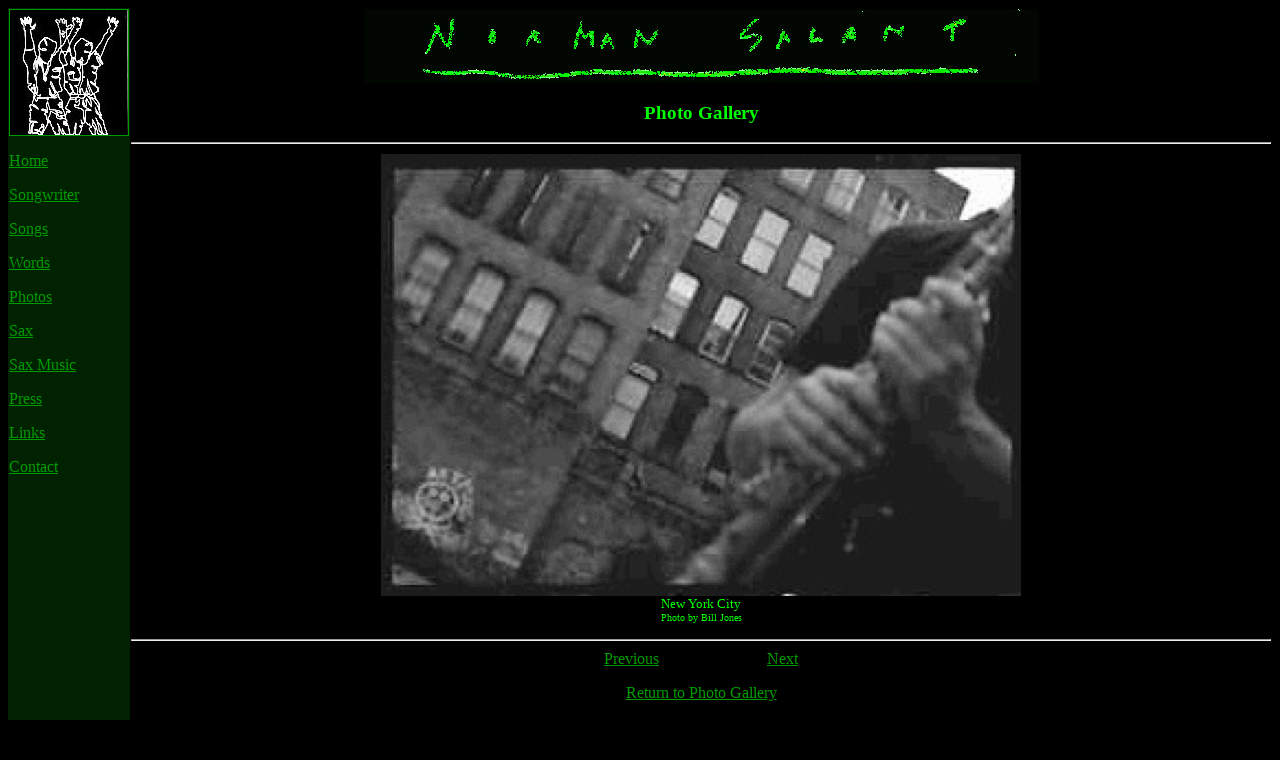

--- FILE ---
content_type: text/html
request_url: http://normansalant.com/images/photo_gallery_208.html
body_size: 1151
content:
<html>
<head>
<title>Norman Salant - Photo Gallery</title>
<head>
<body bgcolor="black" link="009900" vlink="009900" alink="ffff33">
<table cellspacing="0">

<tr>


<td bgcolor="002200" valign="top" width="100" rowspan="4">

<a href="http://www.normansalant.com/index.html">
<img src="http://www.normansalant.com/images/norman_logo.jpg" border="1" alt="Norman's Logo Image"></a>

<p>
<a href="http://www.normansalant.com/index.html">Home</a><br />
<p>
<a href="http://www.normansalant.com/bio.html">Songwriter</a><br />
<p>
<a href="http://www.normansalant.com/music.html">Songs</a><br />
<p>
<a href="http://www.normansalant.com/lyrics.html">Words</a><br />
<p>
<a href="http://www.normansalant.com/photo_gallery.html">Photos</a><br />
<p>
<a href="http://www.normansalant.com/saxophonist_composer.html">Sax</a><br />
<p>
<a href="http://www.normansalant.com/sax_music.html">Sax Music</a><br />
<p>
<a href="http://www.normansalant.com/press.html">Press</a><br />
<p>
<a href="http://www.normansalant.com/links.html">Links</a><br />
<p>
<a href="http://www.normansalant.com/contact.html">Contact</a><br />

<pre>











</pre>
<small>
<div align="left">
<font color="00ff00">

<br />
</div>
</font>
</small>
</td>




<td bgcolor="black" width="100%">

<font color="00ff00"><div align=center>
<img src="norman_title_bar.jpg"><br />


<h3>Photo Gallery</h3>
<hr /></div>
<font color="00ff00">
</td>

</tr>


<tr>
<td bgcolor=black align=center>
<font color="00ff00">
<p>
<font size=2>
<img src="BillJones3_91.jpg"><br />

<font size=2>New York City<br /><font size=1>
Photo by Bill Jones<br />
<p>
<hr />
<pre>
</pre>
<div align=center>

<font size=3>
<a href="photo_gallery_207.html">Previous</a>

&nbsp &nbsp &nbsp &nbsp &nbsp &nbsp &nbsp &nbsp &nbsp &nbsp &nbsp &nbsp &nbsp

<a href="photo_gallery_209.html">Next</a><br />
<p>
<a href="http://www.normansalant.com/photo_gallery.html">Return to Photo Gallery</a><br />



<pre>



















</pre>
<p>

</td>
</tr>


<tr>
<td bgcolor=black align=center>

</td>
</tr>


<tr>
<td bgcolor="black" align="center">
<p>
<hr />
</font size><a href="http://www.normansalant.com/index.html">Home</a>
<a href="http://www.normansalant.com/bio.html">Songwriter</a>
<a href="http://www.normansalant.com/music.html">Songs</a>
<a href="http://www.normansalant.com/lyrics.html">Words</a>
<a href="http://www.normansalant.com/photo_gallery.html">Photos</a>
<a href="http://www.normansalant.com/saxophonist_composer.html">Sax</a>
<a href="http://www.normansalant.com/sax_music.html">Sax Music</a>
<a href="http://www.normansalant.com/press.html">Press</a>
<a href="http://www.normansalant.com/links.html">Links</a>
<a href="http://www.normansalant.com/contact.html">Contact</a><br />

<pre>

</pre>
<font size=1><font color="00ff00">Website Design by <a href="http://www.dancenow.org" target="_blank">Dancenow Productions, Inc.</a><br />

</div>

</td>
</tr>


<!-- Start of StatCounter Code -->
<script type="text/javascript" language="javascript">
var sc_project=1041472; 
var sc_invisible=1; 
var sc_partition=9; 
var sc_security="4655db87"; 
</script>

<script type="text/javascript" language="javascript" src="http://www.statcounter.com/counter/counter.js"></script><noscript><a href="http://www.statcounter.com/" target="_blank"><img  src="http://c10.statcounter.com/counter.php?sc_project=1041472&amp;amp;java=0&amp;amp;security=4655db87&amp;amp;invisible=0" alt="site hit counter" border="0"></a> </noscript>
<!-- End of StatCounter Code -->
<p>


</div>

</td>
</tr>

</body>
</html>






























































































































































